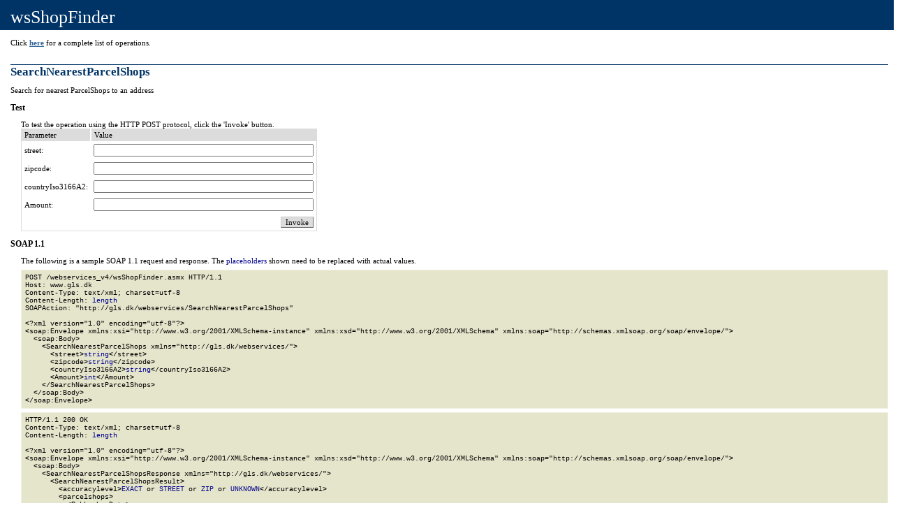

--- FILE ---
content_type: text/html; charset=utf-8
request_url: http://www.gls.dk/webservices_v4/wsShopFinder.asmx?op=SearchNearestParcelShops
body_size: 3779
content:


<html>

    <head><link rel="alternate" type="text/xml" href="/webservices_v4/wsShopFinder.asmx?disco" />

    <style type="text/css">
    
		BODY { color: #000000; background-color: white; font-family: Verdana; margin-left: 0px; margin-top: 0px; }
		#content { margin-left: 30px; font-size: .70em; padding-bottom: 2em; }
		A:link { color: #336699; font-weight: bold; text-decoration: underline; }
		A:visited { color: #6699cc; font-weight: bold; text-decoration: underline; }
		A:active { color: #336699; font-weight: bold; text-decoration: underline; }
		A:hover { color: cc3300; font-weight: bold; text-decoration: underline; }
		P { color: #000000; margin-top: 0px; margin-bottom: 12px; font-family: Verdana; }
		pre { background-color: #e5e5cc; padding: 5px; font-family: Courier New; font-size: x-small; margin-top: -5px; border: 1px #f0f0e0 solid; }
		td { color: #000000; font-family: Verdana; font-size: .7em; }
		h2 { font-size: 1.5em; font-weight: bold; margin-top: 25px; margin-bottom: 10px; border-top: 1px solid #003366; margin-left: -15px; color: #003366; }
		h3 { font-size: 1.1em; color: #000000; margin-left: -15px; margin-top: 10px; margin-bottom: 10px; }
		ul { margin-top: 10px; margin-left: 20px; }
		ol { margin-top: 10px; margin-left: 20px; }
		li { margin-top: 10px; color: #000000; }
		font.value { color: darkblue; font: bold; }
		font.key { color: darkgreen; font: bold; }
		font.error { color: darkred; font: bold; }
		.heading1 { color: #ffffff; font-family: Tahoma; font-size: 26px; font-weight: normal; background-color: #003366; margin-top: 0px; margin-bottom: 0px; margin-left: -30px; padding-top: 10px; padding-bottom: 3px; padding-left: 15px; width: 105%; }
		.button { background-color: #dcdcdc; font-family: Verdana; font-size: 1em; border-top: #cccccc 1px solid; border-bottom: #666666 1px solid; border-left: #cccccc 1px solid; border-right: #666666 1px solid; }
		.frmheader { color: #000000; background: #dcdcdc; font-family: Verdana; font-size: .7em; font-weight: normal; border-bottom: 1px solid #dcdcdc; padding-top: 2px; padding-bottom: 2px; }
		.frmtext { font-family: Verdana; font-size: .7em; margin-top: 8px; margin-bottom: 0px; margin-left: 32px; }
		.frmInput { font-family: Verdana; font-size: 1em; }
		.intro { margin-left: -15px; }
           
    </style>

    <title>
	wsShopFinder Web Service
</title></head>

  <body>

    <div id="content">

      <p class="heading1">wsShopFinder</p><br>

      

      

      <span>
          <p class="intro">Click <a href="wsShopFinder.asmx">here</a> for a complete list of operations.</p>
          <h2>SearchNearestParcelShops</h2>
          <p class="intro">Search for nearest ParcelShops to an address</p>

          <h3>Test</h3>
          
          To test the operation using the HTTP POST protocol, click the 'Invoke' button.



                      <form target="_blank" action='http://www.gls.dk/webservices_v4/wsShopFinder.asmx/SearchNearestParcelShops' method="POST">                      
                        
                          <table cellspacing="0" cellpadding="4" frame="box" bordercolor="#dcdcdc" rules="none" style="border-collapse: collapse;">
                          <tr>
	<td class="frmHeader" background="#dcdcdc" style="border-right: 2px solid white;">Parameter</td>
	<td class="frmHeader" background="#dcdcdc">Value</td>
</tr>

                        
                          <tr>
                            <td class="frmText" style="color: #000000; font-weight: normal;">street:</td>
                            <td><input class="frmInput" type="text" size="50" name="street"></td>
                          </tr>
                        
                          <tr>
                            <td class="frmText" style="color: #000000; font-weight: normal;">zipcode:</td>
                            <td><input class="frmInput" type="text" size="50" name="zipcode"></td>
                          </tr>
                        
                          <tr>
                            <td class="frmText" style="color: #000000; font-weight: normal;">countryIso3166A2:</td>
                            <td><input class="frmInput" type="text" size="50" name="countryIso3166A2"></td>
                          </tr>
                        
                          <tr>
                            <td class="frmText" style="color: #000000; font-weight: normal;">Amount:</td>
                            <td><input class="frmInput" type="text" size="50" name="Amount"></td>
                          </tr>
                        
                        <tr>
                          <td></td>
                          <td align="right"> <input type="submit" value="Invoke" class="button"></td>
                        </tr>
                        </table>
                      

                    </form>
                  <span>
              <h3>SOAP 1.1</h3>
              <p>The following is a sample SOAP 1.1 request and response.  The <font class=value>placeholders</font> shown need to be replaced with actual values.</p>

              <pre>POST /webservices_v4/wsShopFinder.asmx HTTP/1.1
Host: www.gls.dk
Content-Type: text/xml; charset=utf-8
Content-Length: <font class=value>length</font>
SOAPAction: "http://gls.dk/webservices/SearchNearestParcelShops"

&lt;?xml version="1.0" encoding="utf-8"?&gt;
&lt;soap:Envelope xmlns:xsi="http://www.w3.org/2001/XMLSchema-instance" xmlns:xsd="http://www.w3.org/2001/XMLSchema" xmlns:soap="http://schemas.xmlsoap.org/soap/envelope/"&gt;
  &lt;soap:Body&gt;
    &lt;SearchNearestParcelShops xmlns="http://gls.dk/webservices/"&gt;
      &lt;street&gt;<font class=value>string</font>&lt;/street&gt;
      &lt;zipcode&gt;<font class=value>string</font>&lt;/zipcode&gt;
      &lt;countryIso3166A2&gt;<font class=value>string</font>&lt;/countryIso3166A2&gt;
      &lt;Amount&gt;<font class=value>int</font>&lt;/Amount&gt;
    &lt;/SearchNearestParcelShops&gt;
  &lt;/soap:Body&gt;
&lt;/soap:Envelope&gt;</pre>

              <pre>HTTP/1.1 200 OK
Content-Type: text/xml; charset=utf-8
Content-Length: <font class=value>length</font>

&lt;?xml version="1.0" encoding="utf-8"?&gt;
&lt;soap:Envelope xmlns:xsi="http://www.w3.org/2001/XMLSchema-instance" xmlns:xsd="http://www.w3.org/2001/XMLSchema" xmlns:soap="http://schemas.xmlsoap.org/soap/envelope/"&gt;
  &lt;soap:Body&gt;
    &lt;SearchNearestParcelShopsResponse xmlns="http://gls.dk/webservices/"&gt;
      &lt;SearchNearestParcelShopsResult&gt;
        &lt;accuracylevel&gt;<font class=value>EXACT</font> or <font class=value>STREET</font> or <font class=value>ZIP</font> or <font class=value>UNKNOWN</font>&lt;/accuracylevel&gt;
        &lt;parcelshops&gt;
          &lt;PakkeshopData&gt;
            &lt;Number&gt;<font class=value>string</font>&lt;/Number&gt;
            &lt;CompanyName&gt;<font class=value>string</font>&lt;/CompanyName&gt;
            &lt;Streetname&gt;<font class=value>string</font>&lt;/Streetname&gt;
            &lt;Streetname2&gt;<font class=value>string</font>&lt;/Streetname2&gt;
            &lt;ZipCode&gt;<font class=value>string</font>&lt;/ZipCode&gt;
            &lt;CityName&gt;<font class=value>string</font>&lt;/CityName&gt;
            &lt;CountryCode&gt;<font class=value>string</font>&lt;/CountryCode&gt;
            &lt;CountryCodeISO3166A2&gt;<font class=value>string</font>&lt;/CountryCodeISO3166A2&gt;
            &lt;Telephone&gt;<font class=value>string</font>&lt;/Telephone&gt;
            &lt;Longitude&gt;<font class=value>string</font>&lt;/Longitude&gt;
            &lt;Latitude&gt;<font class=value>string</font>&lt;/Latitude&gt;
            &lt;DistanceMetersAsTheCrowFlies&gt;<font class=value>int</font>&lt;/DistanceMetersAsTheCrowFlies&gt;
            &lt;OpeningHours xsi:nil="true" /&gt;
          &lt;/PakkeshopData&gt;
          &lt;PakkeshopData&gt;
            &lt;Number&gt;<font class=value>string</font>&lt;/Number&gt;
            &lt;CompanyName&gt;<font class=value>string</font>&lt;/CompanyName&gt;
            &lt;Streetname&gt;<font class=value>string</font>&lt;/Streetname&gt;
            &lt;Streetname2&gt;<font class=value>string</font>&lt;/Streetname2&gt;
            &lt;ZipCode&gt;<font class=value>string</font>&lt;/ZipCode&gt;
            &lt;CityName&gt;<font class=value>string</font>&lt;/CityName&gt;
            &lt;CountryCode&gt;<font class=value>string</font>&lt;/CountryCode&gt;
            &lt;CountryCodeISO3166A2&gt;<font class=value>string</font>&lt;/CountryCodeISO3166A2&gt;
            &lt;Telephone&gt;<font class=value>string</font>&lt;/Telephone&gt;
            &lt;Longitude&gt;<font class=value>string</font>&lt;/Longitude&gt;
            &lt;Latitude&gt;<font class=value>string</font>&lt;/Latitude&gt;
            &lt;DistanceMetersAsTheCrowFlies&gt;<font class=value>int</font>&lt;/DistanceMetersAsTheCrowFlies&gt;
            &lt;OpeningHours xsi:nil="true" /&gt;
          &lt;/PakkeshopData&gt;
        &lt;/parcelshops&gt;
      &lt;/SearchNearestParcelShopsResult&gt;
    &lt;/SearchNearestParcelShopsResponse&gt;
  &lt;/soap:Body&gt;
&lt;/soap:Envelope&gt;</pre>
          </span>

          <span>
              <h3>SOAP 1.2</h3>
              <p>The following is a sample SOAP 1.2 request and response.  The <font class=value>placeholders</font> shown need to be replaced with actual values.</p>

              <pre>POST /webservices_v4/wsShopFinder.asmx HTTP/1.1
Host: www.gls.dk
Content-Type: application/soap+xml; charset=utf-8
Content-Length: <font class=value>length</font>

&lt;?xml version="1.0" encoding="utf-8"?&gt;
&lt;soap12:Envelope xmlns:xsi="http://www.w3.org/2001/XMLSchema-instance" xmlns:xsd="http://www.w3.org/2001/XMLSchema" xmlns:soap12="http://www.w3.org/2003/05/soap-envelope"&gt;
  &lt;soap12:Body&gt;
    &lt;SearchNearestParcelShops xmlns="http://gls.dk/webservices/"&gt;
      &lt;street&gt;<font class=value>string</font>&lt;/street&gt;
      &lt;zipcode&gt;<font class=value>string</font>&lt;/zipcode&gt;
      &lt;countryIso3166A2&gt;<font class=value>string</font>&lt;/countryIso3166A2&gt;
      &lt;Amount&gt;<font class=value>int</font>&lt;/Amount&gt;
    &lt;/SearchNearestParcelShops&gt;
  &lt;/soap12:Body&gt;
&lt;/soap12:Envelope&gt;</pre>

              <pre>HTTP/1.1 200 OK
Content-Type: application/soap+xml; charset=utf-8
Content-Length: <font class=value>length</font>

&lt;?xml version="1.0" encoding="utf-8"?&gt;
&lt;soap12:Envelope xmlns:xsi="http://www.w3.org/2001/XMLSchema-instance" xmlns:xsd="http://www.w3.org/2001/XMLSchema" xmlns:soap12="http://www.w3.org/2003/05/soap-envelope"&gt;
  &lt;soap12:Body&gt;
    &lt;SearchNearestParcelShopsResponse xmlns="http://gls.dk/webservices/"&gt;
      &lt;SearchNearestParcelShopsResult&gt;
        &lt;accuracylevel&gt;<font class=value>EXACT</font> or <font class=value>STREET</font> or <font class=value>ZIP</font> or <font class=value>UNKNOWN</font>&lt;/accuracylevel&gt;
        &lt;parcelshops&gt;
          &lt;PakkeshopData&gt;
            &lt;Number&gt;<font class=value>string</font>&lt;/Number&gt;
            &lt;CompanyName&gt;<font class=value>string</font>&lt;/CompanyName&gt;
            &lt;Streetname&gt;<font class=value>string</font>&lt;/Streetname&gt;
            &lt;Streetname2&gt;<font class=value>string</font>&lt;/Streetname2&gt;
            &lt;ZipCode&gt;<font class=value>string</font>&lt;/ZipCode&gt;
            &lt;CityName&gt;<font class=value>string</font>&lt;/CityName&gt;
            &lt;CountryCode&gt;<font class=value>string</font>&lt;/CountryCode&gt;
            &lt;CountryCodeISO3166A2&gt;<font class=value>string</font>&lt;/CountryCodeISO3166A2&gt;
            &lt;Telephone&gt;<font class=value>string</font>&lt;/Telephone&gt;
            &lt;Longitude&gt;<font class=value>string</font>&lt;/Longitude&gt;
            &lt;Latitude&gt;<font class=value>string</font>&lt;/Latitude&gt;
            &lt;DistanceMetersAsTheCrowFlies&gt;<font class=value>int</font>&lt;/DistanceMetersAsTheCrowFlies&gt;
            &lt;OpeningHours xsi:nil="true" /&gt;
          &lt;/PakkeshopData&gt;
          &lt;PakkeshopData&gt;
            &lt;Number&gt;<font class=value>string</font>&lt;/Number&gt;
            &lt;CompanyName&gt;<font class=value>string</font>&lt;/CompanyName&gt;
            &lt;Streetname&gt;<font class=value>string</font>&lt;/Streetname&gt;
            &lt;Streetname2&gt;<font class=value>string</font>&lt;/Streetname2&gt;
            &lt;ZipCode&gt;<font class=value>string</font>&lt;/ZipCode&gt;
            &lt;CityName&gt;<font class=value>string</font>&lt;/CityName&gt;
            &lt;CountryCode&gt;<font class=value>string</font>&lt;/CountryCode&gt;
            &lt;CountryCodeISO3166A2&gt;<font class=value>string</font>&lt;/CountryCodeISO3166A2&gt;
            &lt;Telephone&gt;<font class=value>string</font>&lt;/Telephone&gt;
            &lt;Longitude&gt;<font class=value>string</font>&lt;/Longitude&gt;
            &lt;Latitude&gt;<font class=value>string</font>&lt;/Latitude&gt;
            &lt;DistanceMetersAsTheCrowFlies&gt;<font class=value>int</font>&lt;/DistanceMetersAsTheCrowFlies&gt;
            &lt;OpeningHours xsi:nil="true" /&gt;
          &lt;/PakkeshopData&gt;
        &lt;/parcelshops&gt;
      &lt;/SearchNearestParcelShopsResult&gt;
    &lt;/SearchNearestParcelShopsResponse&gt;
  &lt;/soap12:Body&gt;
&lt;/soap12:Envelope&gt;</pre>
          </span>

          <span>
              <h3>HTTP GET</h3>
              <p>The following is a sample HTTP GET request and response.  The <font class=value>placeholders</font> shown need to be replaced with actual values.</p>

              <pre>GET /webservices_v4/wsShopFinder.asmx/SearchNearestParcelShops?<font class=key>street</font>=<font class=value>string</font>&amp;<font class=key>zipcode</font>=<font class=value>string</font>&amp;<font class=key>countryIso3166A2</font>=<font class=value>string</font>&amp;<font class=key>Amount</font>=<font class=value>string</font> HTTP/1.1
Host: www.gls.dk
</pre>

              <pre>HTTP/1.1 200 OK
Content-Type: text/xml; charset=utf-8
Content-Length: <font class=value>length</font>

&lt;?xml version="1.0" encoding="utf-8"?&gt;
&lt;ParcelShopSearchResult xmlns="http://gls.dk/webservices/"&gt;
  &lt;accuracylevel&gt;<font class=value>EXACT</font> or <font class=value>STREET</font> or <font class=value>ZIP</font> or <font class=value>UNKNOWN</font>&lt;/accuracylevel&gt;
  &lt;parcelshops&gt;
    &lt;PakkeshopData&gt;
      &lt;Number&gt;<font class=value>string</font>&lt;/Number&gt;
      &lt;CompanyName&gt;<font class=value>string</font>&lt;/CompanyName&gt;
      &lt;Streetname&gt;<font class=value>string</font>&lt;/Streetname&gt;
      &lt;Streetname2&gt;<font class=value>string</font>&lt;/Streetname2&gt;
      &lt;ZipCode&gt;<font class=value>string</font>&lt;/ZipCode&gt;
      &lt;CityName&gt;<font class=value>string</font>&lt;/CityName&gt;
      &lt;CountryCode&gt;<font class=value>string</font>&lt;/CountryCode&gt;
      &lt;CountryCodeISO3166A2&gt;<font class=value>string</font>&lt;/CountryCodeISO3166A2&gt;
      &lt;Telephone&gt;<font class=value>string</font>&lt;/Telephone&gt;
      &lt;Longitude&gt;<font class=value>string</font>&lt;/Longitude&gt;
      &lt;Latitude&gt;<font class=value>string</font>&lt;/Latitude&gt;
      &lt;DistanceMetersAsTheCrowFlies&gt;<font class=value>int</font>&lt;/DistanceMetersAsTheCrowFlies&gt;
      &lt;OpeningHours&gt;
        &lt;Weekday d5p1:nil="true" xmlns:d5p1="http://www.w3.org/2001/XMLSchema-instance" /&gt;
        &lt;Weekday d5p1:nil="true" xmlns:d5p1="http://www.w3.org/2001/XMLSchema-instance" /&gt;
      &lt;/OpeningHours&gt;
    &lt;/PakkeshopData&gt;
    &lt;PakkeshopData&gt;
      &lt;Number&gt;<font class=value>string</font>&lt;/Number&gt;
      &lt;CompanyName&gt;<font class=value>string</font>&lt;/CompanyName&gt;
      &lt;Streetname&gt;<font class=value>string</font>&lt;/Streetname&gt;
      &lt;Streetname2&gt;<font class=value>string</font>&lt;/Streetname2&gt;
      &lt;ZipCode&gt;<font class=value>string</font>&lt;/ZipCode&gt;
      &lt;CityName&gt;<font class=value>string</font>&lt;/CityName&gt;
      &lt;CountryCode&gt;<font class=value>string</font>&lt;/CountryCode&gt;
      &lt;CountryCodeISO3166A2&gt;<font class=value>string</font>&lt;/CountryCodeISO3166A2&gt;
      &lt;Telephone&gt;<font class=value>string</font>&lt;/Telephone&gt;
      &lt;Longitude&gt;<font class=value>string</font>&lt;/Longitude&gt;
      &lt;Latitude&gt;<font class=value>string</font>&lt;/Latitude&gt;
      &lt;DistanceMetersAsTheCrowFlies&gt;<font class=value>int</font>&lt;/DistanceMetersAsTheCrowFlies&gt;
      &lt;OpeningHours&gt;
        &lt;Weekday d5p1:nil="true" xmlns:d5p1="http://www.w3.org/2001/XMLSchema-instance" /&gt;
        &lt;Weekday d5p1:nil="true" xmlns:d5p1="http://www.w3.org/2001/XMLSchema-instance" /&gt;
      &lt;/OpeningHours&gt;
    &lt;/PakkeshopData&gt;
  &lt;/parcelshops&gt;
&lt;/ParcelShopSearchResult&gt;</pre>
          </span>

          <span>
              <h3>HTTP POST</h3>
              <p>The following is a sample HTTP POST request and response.  The <font class=value>placeholders</font> shown need to be replaced with actual values.</p>

              <pre>POST /webservices_v4/wsShopFinder.asmx/SearchNearestParcelShops HTTP/1.1
Host: www.gls.dk
Content-Type: application/x-www-form-urlencoded
Content-Length: <font class=value>length</font>

<font class=key>street</font>=<font class=value>string</font>&amp;<font class=key>zipcode</font>=<font class=value>string</font>&amp;<font class=key>countryIso3166A2</font>=<font class=value>string</font>&amp;<font class=key>Amount</font>=<font class=value>string</font></pre>

              <pre>HTTP/1.1 200 OK
Content-Type: text/xml; charset=utf-8
Content-Length: <font class=value>length</font>

&lt;?xml version="1.0" encoding="utf-8"?&gt;
&lt;ParcelShopSearchResult xmlns="http://gls.dk/webservices/"&gt;
  &lt;accuracylevel&gt;<font class=value>EXACT</font> or <font class=value>STREET</font> or <font class=value>ZIP</font> or <font class=value>UNKNOWN</font>&lt;/accuracylevel&gt;
  &lt;parcelshops&gt;
    &lt;PakkeshopData&gt;
      &lt;Number&gt;<font class=value>string</font>&lt;/Number&gt;
      &lt;CompanyName&gt;<font class=value>string</font>&lt;/CompanyName&gt;
      &lt;Streetname&gt;<font class=value>string</font>&lt;/Streetname&gt;
      &lt;Streetname2&gt;<font class=value>string</font>&lt;/Streetname2&gt;
      &lt;ZipCode&gt;<font class=value>string</font>&lt;/ZipCode&gt;
      &lt;CityName&gt;<font class=value>string</font>&lt;/CityName&gt;
      &lt;CountryCode&gt;<font class=value>string</font>&lt;/CountryCode&gt;
      &lt;CountryCodeISO3166A2&gt;<font class=value>string</font>&lt;/CountryCodeISO3166A2&gt;
      &lt;Telephone&gt;<font class=value>string</font>&lt;/Telephone&gt;
      &lt;Longitude&gt;<font class=value>string</font>&lt;/Longitude&gt;
      &lt;Latitude&gt;<font class=value>string</font>&lt;/Latitude&gt;
      &lt;DistanceMetersAsTheCrowFlies&gt;<font class=value>int</font>&lt;/DistanceMetersAsTheCrowFlies&gt;
      &lt;OpeningHours&gt;
        &lt;Weekday d5p1:nil="true" xmlns:d5p1="http://www.w3.org/2001/XMLSchema-instance" /&gt;
        &lt;Weekday d5p1:nil="true" xmlns:d5p1="http://www.w3.org/2001/XMLSchema-instance" /&gt;
      &lt;/OpeningHours&gt;
    &lt;/PakkeshopData&gt;
    &lt;PakkeshopData&gt;
      &lt;Number&gt;<font class=value>string</font>&lt;/Number&gt;
      &lt;CompanyName&gt;<font class=value>string</font>&lt;/CompanyName&gt;
      &lt;Streetname&gt;<font class=value>string</font>&lt;/Streetname&gt;
      &lt;Streetname2&gt;<font class=value>string</font>&lt;/Streetname2&gt;
      &lt;ZipCode&gt;<font class=value>string</font>&lt;/ZipCode&gt;
      &lt;CityName&gt;<font class=value>string</font>&lt;/CityName&gt;
      &lt;CountryCode&gt;<font class=value>string</font>&lt;/CountryCode&gt;
      &lt;CountryCodeISO3166A2&gt;<font class=value>string</font>&lt;/CountryCodeISO3166A2&gt;
      &lt;Telephone&gt;<font class=value>string</font>&lt;/Telephone&gt;
      &lt;Longitude&gt;<font class=value>string</font>&lt;/Longitude&gt;
      &lt;Latitude&gt;<font class=value>string</font>&lt;/Latitude&gt;
      &lt;DistanceMetersAsTheCrowFlies&gt;<font class=value>int</font>&lt;/DistanceMetersAsTheCrowFlies&gt;
      &lt;OpeningHours&gt;
        &lt;Weekday d5p1:nil="true" xmlns:d5p1="http://www.w3.org/2001/XMLSchema-instance" /&gt;
        &lt;Weekday d5p1:nil="true" xmlns:d5p1="http://www.w3.org/2001/XMLSchema-instance" /&gt;
      &lt;/OpeningHours&gt;
    &lt;/PakkeshopData&gt;
  &lt;/parcelshops&gt;
&lt;/ParcelShopSearchResult&gt;</pre>
          </span>

      </span>
      

    
    
      

      

    
  </body>
</html>
